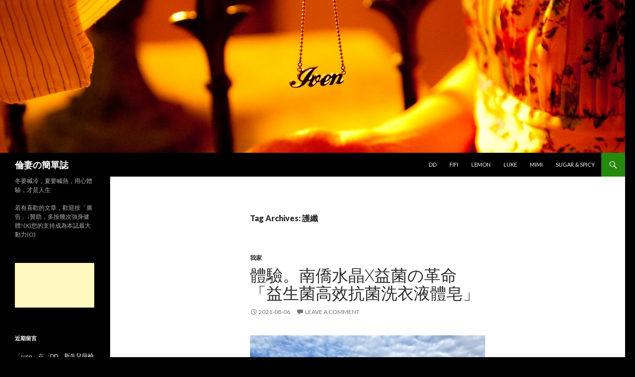

--- FILE ---
content_type: text/html; charset=UTF-8
request_url: http://iven.leir.cc/tag/%E8%AD%B7%E7%BA%96/
body_size: 11132
content:
<!DOCTYPE html>
<!--[if IE 7]>
<html class="ie ie7" lang="zh-TW">
<![endif]-->
<!--[if IE 8]>
<html class="ie ie8" lang="zh-TW">
<![endif]-->
<!--[if !(IE 7) & !(IE 8)]><!-->
<html lang="zh-TW">
<!--<![endif]-->
<head>
	<meta charset="UTF-8">
	<meta name="viewport" content="width=device-width">
	<title>護纖 | 倫妻の簡單誌</title>
	<link rel="profile" href="http://gmpg.org/xfn/11">
	<link rel="pingback" href="http://iven.leir.cc/xmlrpc.php">
	<!--[if lt IE 9]>
	<script src="http://iven.leir.cc/wp-content/themes/twentyfourteen/js/html5.js"></script>
	<![endif]-->
	<meta name='robots' content='max-image-preview:large' />
<link rel='dns-prefetch' href='//fonts.googleapis.com' />
<link rel='dns-prefetch' href='//s.w.org' />
<link rel="alternate" type="application/rss+xml" title="訂閱《倫妻の簡單誌》&raquo; 資訊提供" href="http://iven.leir.cc/feed/" />
<link rel="alternate" type="application/rss+xml" title="訂閱《倫妻の簡單誌》&raquo; 留言的資訊提供" href="http://iven.leir.cc/comments/feed/" />
<link rel="alternate" type="application/rss+xml" title="訂閱《倫妻の簡單誌》&raquo; 標籤〈護纖〉的資訊提供" href="http://iven.leir.cc/tag/%e8%ad%b7%e7%ba%96/feed/" />
		<script type="text/javascript">
			window._wpemojiSettings = {"baseUrl":"https:\/\/s.w.org\/images\/core\/emoji\/13.1.0\/72x72\/","ext":".png","svgUrl":"https:\/\/s.w.org\/images\/core\/emoji\/13.1.0\/svg\/","svgExt":".svg","source":{"concatemoji":"http:\/\/iven.leir.cc\/wp-includes\/js\/wp-emoji-release.min.js?ver=5.8.1"}};
			!function(e,a,t){var n,r,o,i=a.createElement("canvas"),p=i.getContext&&i.getContext("2d");function s(e,t){var a=String.fromCharCode;p.clearRect(0,0,i.width,i.height),p.fillText(a.apply(this,e),0,0);e=i.toDataURL();return p.clearRect(0,0,i.width,i.height),p.fillText(a.apply(this,t),0,0),e===i.toDataURL()}function c(e){var t=a.createElement("script");t.src=e,t.defer=t.type="text/javascript",a.getElementsByTagName("head")[0].appendChild(t)}for(o=Array("flag","emoji"),t.supports={everything:!0,everythingExceptFlag:!0},r=0;r<o.length;r++)t.supports[o[r]]=function(e){if(!p||!p.fillText)return!1;switch(p.textBaseline="top",p.font="600 32px Arial",e){case"flag":return s([127987,65039,8205,9895,65039],[127987,65039,8203,9895,65039])?!1:!s([55356,56826,55356,56819],[55356,56826,8203,55356,56819])&&!s([55356,57332,56128,56423,56128,56418,56128,56421,56128,56430,56128,56423,56128,56447],[55356,57332,8203,56128,56423,8203,56128,56418,8203,56128,56421,8203,56128,56430,8203,56128,56423,8203,56128,56447]);case"emoji":return!s([10084,65039,8205,55357,56613],[10084,65039,8203,55357,56613])}return!1}(o[r]),t.supports.everything=t.supports.everything&&t.supports[o[r]],"flag"!==o[r]&&(t.supports.everythingExceptFlag=t.supports.everythingExceptFlag&&t.supports[o[r]]);t.supports.everythingExceptFlag=t.supports.everythingExceptFlag&&!t.supports.flag,t.DOMReady=!1,t.readyCallback=function(){t.DOMReady=!0},t.supports.everything||(n=function(){t.readyCallback()},a.addEventListener?(a.addEventListener("DOMContentLoaded",n,!1),e.addEventListener("load",n,!1)):(e.attachEvent("onload",n),a.attachEvent("onreadystatechange",function(){"complete"===a.readyState&&t.readyCallback()})),(n=t.source||{}).concatemoji?c(n.concatemoji):n.wpemoji&&n.twemoji&&(c(n.twemoji),c(n.wpemoji)))}(window,document,window._wpemojiSettings);
		</script>
		<style type="text/css">
img.wp-smiley,
img.emoji {
	display: inline !important;
	border: none !important;
	box-shadow: none !important;
	height: 1em !important;
	width: 1em !important;
	margin: 0 .07em !important;
	vertical-align: -0.1em !important;
	background: none !important;
	padding: 0 !important;
}
</style>
	<link rel='stylesheet' id='wp-block-library-css'  href='http://iven.leir.cc/wp-includes/css/dist/block-library/style.min.css?ver=5.8.1' type='text/css' media='all' />
<link rel='stylesheet' id='twentyfourteen-lato-css'  href='//fonts.googleapis.com/css?family=Lato%3A300%2C400%2C700%2C900%2C300italic%2C400italic%2C700italic&#038;subset=latin%2Clatin-ext' type='text/css' media='all' />
<link rel='stylesheet' id='genericons-css'  href='http://iven.leir.cc/wp-content/themes/twentyfourteen/genericons/genericons.css?ver=3.0.3' type='text/css' media='all' />
<link rel='stylesheet' id='twentyfourteen-style-css'  href='http://iven.leir.cc/wp-content/themes/twentyfourteen/style.css?ver=5.8.1' type='text/css' media='all' />
<!--[if lt IE 9]>
<link rel='stylesheet' id='twentyfourteen-ie-css'  href='http://iven.leir.cc/wp-content/themes/twentyfourteen/css/ie.css?ver=20131205' type='text/css' media='all' />
<![endif]-->
<!-- This site uses the Google Analytics by Yoast plugin v5.4.6 - Universal disabled - https://yoast.com/wordpress/plugins/google-analytics/ -->
<script type="text/javascript">

	var _gaq = _gaq || [];
	_gaq.push(['_setAccount', 'UA-58423966-1']);
	_gaq.push(['_gat._forceSSL']);
	_gaq.push(['_trackPageview']);

	(function () {
		var ga = document.createElement('script');
		ga.type = 'text/javascript';
		ga.async = true;
		ga.src = ('https:' == document.location.protocol ? 'https://ssl' : 'http://www') + '.google-analytics.com/ga.js';
		var s = document.getElementsByTagName('script')[0];
		s.parentNode.insertBefore(ga, s);
	})();

</script>
<!-- / Google Analytics by Yoast -->
<script type='text/javascript' src='http://iven.leir.cc/wp-includes/js/jquery/jquery.min.js?ver=3.6.0' id='jquery-core-js'></script>
<script type='text/javascript' src='http://iven.leir.cc/wp-includes/js/jquery/jquery-migrate.min.js?ver=3.3.2' id='jquery-migrate-js'></script>
<link rel="https://api.w.org/" href="http://iven.leir.cc/wp-json/" /><link rel="alternate" type="application/json" href="http://iven.leir.cc/wp-json/wp/v2/tags/2537" /><link rel="EditURI" type="application/rsd+xml" title="RSD" href="http://iven.leir.cc/xmlrpc.php?rsd" />
<link rel="wlwmanifest" type="application/wlwmanifest+xml" href="http://iven.leir.cc/wp-includes/wlwmanifest.xml" /> 
<meta name="generator" content="WordPress 5.8.1" />
<style type="text/css">.recentcomments a{display:inline !important;padding:0 !important;margin:0 !important;}</style>	<style type="text/css" id="twentyfourteen-header-css">
			.site-title a {
			color: #ffffff;
		}
		</style>
	<style type="text/css" id="custom-background-css">
body.custom-background { background-color: #000000; }
</style>
	
	<script async src="//pagead2.googlesyndication.com/pagead/js/adsbygoogle.js"></script>
	<script>
	  (adsbygoogle = window.adsbygoogle || []).push({
	    google_ad_client: "ca-pub-1932854123083014",
	    enable_page_level_ads: true
	  });
	</script>
</head>

<body class="archive tag tag-2537 custom-background header-image list-view full-width">
<div id="page" class="hfeed site">
		<div id="site-header">
		<a href="http://iven.leir.cc/" rel="home">
			<img src="http://iven.leir.cc/wp-content/uploads/2014/12/cropped-DSC_93161.jpg" width="1260" height="308" alt="倫妻の簡單誌">
		</a>
	</div>
	
	<header id="masthead" class="site-header" role="banner">
		<div class="header-main">
			<h1 class="site-title"><a href="http://iven.leir.cc/" rel="home">倫妻の簡單誌</a></h1>

			<div class="search-toggle">
				<a href="#search-container" class="screen-reader-text">Search</a>
			</div>

			<nav id="primary-navigation" class="site-navigation primary-navigation" role="navigation">
				<button class="menu-toggle">Primary Menu</button>
				<a class="screen-reader-text skip-link" href="#content">Skip to content</a>
				<div class="nav-menu"><ul>
<li class="page_item page-item-5448"><a href="http://iven.leir.cc/dd/">DD</a></li>
<li class="page_item page-item-138"><a href="http://iven.leir.cc/fifi/">FiFi</a></li>
<li class="page_item page-item-5442"><a href="http://iven.leir.cc/lemon/">Lemon</a></li>
<li class="page_item page-item-5428"><a href="http://iven.leir.cc/luke/">Luke</a></li>
<li class="page_item page-item-1117"><a href="http://iven.leir.cc/mimi/">MIMI</a></li>
<li class="page_item page-item-1096"><a href="http://iven.leir.cc/sugar-spicy/">Sugar &#038; Spicy</a></li>
</ul></div>
			</nav>
		</div>

		<div id="search-container" class="search-box-wrapper hide">
			<div class="search-box">
				<form role="search" method="get" class="search-form" action="http://iven.leir.cc/">
				<label>
					<span class="screen-reader-text">搜尋關鍵字:</span>
					<input type="search" class="search-field" placeholder="搜尋..." value="" name="s" />
				</label>
				<input type="submit" class="search-submit" value="搜尋" />
			</form>			</div>
		</div>
	</header><!-- #masthead -->

	<div id="main" class="site-main">

	<section id="primary" class="content-area">
		<div id="content" class="site-content" role="main">

			
			<header class="archive-header">
				<h1 class="archive-title">Tag Archives: 護纖</h1>

							</header><!-- .archive-header -->

			
<article id="post-6021" class="post-6021 post type-post status-publish format-standard hentry category-40 tag-2548 tag-ama tag-usda tag-2541 tag-2532 tag-2538 tag-2530 tag-2520 tag-2553 tag-2551 tag-2528 tag-2531 tag-2545 tag-411 tag-2475 tag-2527 tag-2554 tag-2521 tag-2529 tag-2539 tag-2518 tag-2519 tag-2523 tag-2524 tag-2516 tag-2547 tag-2556 tag-2550 tag-891 tag-2525 tag-2555 tag-2517 tag-2563 tag-2564 tag-2540 tag-2549 tag-1674 tag-2522 tag-2544 tag-2546 tag-1838 tag-2565 tag-2562 tag-2535 tag-2537 tag-2552 tag-2574 tag-1657 tag-2542 tag-2533 tag-568 tag-2526">
	
	<header class="entry-header">
				<div class="entry-meta">
			<span class="cat-links"><a href="http://iven.leir.cc/category/%e6%88%91%e5%ae%b6/" rel="category tag">我家</a></span>
		</div>
		<h1 class="entry-title"><a href="http://iven.leir.cc/2021/08/06/%e9%ab%94%e9%a9%97%e3%80%82%e5%8d%97%e5%83%91%e6%b0%b4%e6%99%b6x%e7%9b%8a%e8%8f%8c%e3%81%ae%e9%9d%a9%e5%91%bd%e3%80%8c%e7%9b%8a%e7%94%9f%e8%8f%8c%e9%ab%98%e6%95%88%e6%8a%97%e8%8f%8c%e6%b4%97%e8%a1%a3/" rel="bookmark">體驗。南僑水晶X益菌の革命「益生菌高效抗菌洗衣液體皂」</a></h1>
		<div class="entry-meta">
			<span class="entry-date"><a href="http://iven.leir.cc/2021/08/06/%e9%ab%94%e9%a9%97%e3%80%82%e5%8d%97%e5%83%91%e6%b0%b4%e6%99%b6x%e7%9b%8a%e8%8f%8c%e3%81%ae%e9%9d%a9%e5%91%bd%e3%80%8c%e7%9b%8a%e7%94%9f%e8%8f%8c%e9%ab%98%e6%95%88%e6%8a%97%e8%8f%8c%e6%b4%97%e8%a1%a3/" rel="bookmark"><time class="entry-date" datetime="2021-08-06T02:25:02+08:00">2021-08-06</time></a></span> <span class="byline"><span class="author vcard"><a class="url fn n" href="http://iven.leir.cc/author/iven/" rel="author">iven</a></span></span>			<span class="comments-link"><a href="http://iven.leir.cc/2021/08/06/%e9%ab%94%e9%a9%97%e3%80%82%e5%8d%97%e5%83%91%e6%b0%b4%e6%99%b6x%e7%9b%8a%e8%8f%8c%e3%81%ae%e9%9d%a9%e5%91%bd%e3%80%8c%e7%9b%8a%e7%94%9f%e8%8f%8c%e9%ab%98%e6%95%88%e6%8a%97%e8%8f%8c%e6%b4%97%e8%a1%a3/#respond">Leave a comment</a></span>
					</div><!-- .entry-meta -->
	</header><!-- .entry-header -->

		<div class="entry-content">
		<p><a href="http://iven.leir.cc/wp-content/uploads/2021/08/2021-08-05-06.58.32.jpg" rel="attachment wp-att-6043"><img loading="lazy" class="aligncenter wp-image-6043 size-large" src="http://iven.leir.cc/wp-content/uploads/2021/08/2021-08-05-06.58.32-1024x657.jpg" alt="2021-08-05 06.58.32" width="474" height="304" srcset="http://iven.leir.cc/wp-content/uploads/2021/08/2021-08-05-06.58.32-1024x657.jpg 1024w, http://iven.leir.cc/wp-content/uploads/2021/08/2021-08-05-06.58.32-300x192.jpg 300w, http://iven.leir.cc/wp-content/uploads/2021/08/2021-08-05-06.58.32-768x492.jpg 768w" sizes="(max-width: 474px) 100vw, 474px" /></a><br />
早晨起床，你的起床儀式是什麼？<br />
換上乾淨舒爽的外衣是我們家的第一步</p>
<p> <a href="http://iven.leir.cc/2021/08/06/%e9%ab%94%e9%a9%97%e3%80%82%e5%8d%97%e5%83%91%e6%b0%b4%e6%99%b6x%e7%9b%8a%e8%8f%8c%e3%81%ae%e9%9d%a9%e5%91%bd%e3%80%8c%e7%9b%8a%e7%94%9f%e8%8f%8c%e9%ab%98%e6%95%88%e6%8a%97%e8%8f%8c%e6%b4%97%e8%a1%a3/#more-6021" class="more-link">Continue reading <span class="screen-reader-text">體驗。南僑水晶X益菌の革命「益生菌高效抗菌洗衣液體皂」</span> <span class="meta-nav">&rarr;</span></a></p>
	</div><!-- .entry-content -->
	
	<footer class="entry-meta"><span class="tag-links"><a href="http://iven.leir.cc/tag/168%e5%b0%8f%e6%99%82/" rel="tag">168小時</a><a href="http://iven.leir.cc/tag/ama%e4%bd%8e%e6%95%8f%e8%aa%8d%e8%ad%89/" rel="tag">AMA低敏認證</a><a href="http://iven.leir.cc/tag/usda%e7%b6%a0%e8%89%b2%e7%94%a2%e5%93%81/" rel="tag">USDA綠色產品</a><a href="http://iven.leir.cc/tag/%e4%b8%8d%e5%90%ab/" rel="tag">不含</a><a href="http://iven.leir.cc/tag/%e4%b8%8d%e6%ae%98%e7%95%99/" rel="tag">不殘留</a><a href="http://iven.leir.cc/tag/%e4%bd%8e%e6%95%8f/" rel="tag">低敏</a><a href="http://iven.leir.cc/tag/%e4%bd%8e%e6%b3%a1%e6%b2%ab/" rel="tag">低泡沫</a><a href="http://iven.leir.cc/tag/%e5%8d%97%e5%83%91/" rel="tag">南僑</a><a href="http://iven.leir.cc/tag/%e5%a4%a7%e6%b1%9f/" rel="tag">大江</a><a href="http://iven.leir.cc/tag/%e5%a4%a7%e8%85%b8%e6%a1%bf%e8%8f%8c/" rel="tag">大腸桿菌</a><a href="http://iven.leir.cc/tag/%e5%a4%a9%e7%84%b6/" rel="tag">天然</a><a href="http://iven.leir.cc/tag/%e5%a5%bd%e6%b2%96%e6%b4%97/" rel="tag">好沖洗</a><a href="http://iven.leir.cc/tag/%e5%b7%ae%e5%88%a5/" rel="tag">差別</a><a href="http://iven.leir.cc/tag/%e5%b7%ae%e7%95%b0/" rel="tag">差異</a><a href="http://iven.leir.cc/tag/%e6%88%90%e5%88%86/" rel="tag">成分</a><a href="http://iven.leir.cc/tag/%e6%8a%97%e8%8f%8c/" rel="tag">抗菌</a><a href="http://iven.leir.cc/tag/%e6%9d%b1%e6%a3%ae/" rel="tag">東森</a><a href="http://iven.leir.cc/tag/%e6%b0%b4%e6%99%b6%e8%82%a5%e7%9a%82/" rel="tag">水晶肥皂</a><a href="http://iven.leir.cc/tag/%e6%b2%b9%e8%84%82/" rel="tag">油脂</a><a href="http://iven.leir.cc/tag/%e6%b4%97%e6%b7%a8/" rel="tag">洗淨</a><a href="http://iven.leir.cc/tag/%e6%b4%97%e8%a1%a3%e6%a9%9f/" rel="tag">洗衣機</a><a href="http://iven.leir.cc/tag/%e6%b4%97%e8%a1%a3%e7%b2%be/" rel="tag">洗衣精</a><a href="http://iven.leir.cc/tag/%e6%b6%b2%e9%ab%94/" rel="tag">液體</a><a href="http://iven.leir.cc/tag/%e6%b6%b2%e9%ab%94%e7%9a%82/" rel="tag">液體皂</a><a href="http://iven.leir.cc/tag/%e6%bb%be%e7%ad%92%e5%bc%8f/" rel="tag">滾筒式</a><a href="http://iven.leir.cc/tag/%e7%92%b0%e5%a2%83%e8%8d%b7%e7%88%be%e8%92%99/" rel="tag">環境荷爾蒙</a><a href="http://iven.leir.cc/tag/%e7%94%9f%e9%86%ab/" rel="tag">生醫</a><a href="http://iven.leir.cc/tag/%e7%99%bd%e8%89%b2%e5%bf%b5%e7%8f%a0%e8%8f%8c/" rel="tag">白色念珠菌</a><a href="http://iven.leir.cc/tag/%e7%9b%8a%e7%94%9f%e8%8f%8c/" rel="tag">益生菌</a><a href="http://iven.leir.cc/tag/%e7%9b%8a%e7%94%9f%e8%8f%8c%e9%ab%98%e6%95%88%e6%8a%97%e8%8f%8c%e6%b4%97%e8%a1%a3%e6%b6%b2%e9%ab%94%e7%9a%82/" rel="tag">益生菌高效抗菌洗衣液體皂</a><a href="http://iven.leir.cc/tag/%e7%9b%8a%e8%8f%8c%e3%81%ae%e9%9d%a9%e5%91%bd/" rel="tag">益菌の革命</a><a href="http://iven.leir.cc/tag/%e7%9b%b4%e7%ab%8b%e5%bc%8f/" rel="tag">直立式</a><a href="http://iven.leir.cc/tag/%e7%9c%81%e6%b0%b4/" rel="tag">省水</a><a href="http://iven.leir.cc/tag/%e7%9c%81%e9%8c%a2/" rel="tag">省錢</a><a href="http://iven.leir.cc/tag/%e7%b4%85%e7%9f%b3%e6%a6%b4%e9%a6%99%e6%b0%9b/" rel="tag">紅石榴香氛</a><a href="http://iven.leir.cc/tag/%e7%b6%a0%e8%86%bf%e6%a1%bf%e8%8f%8c/" rel="tag">綠膿桿菌</a><a href="http://iven.leir.cc/tag/%e7%be%8e%e5%9c%8b/" rel="tag">美國</a><a href="http://iven.leir.cc/tag/%e8%82%a5%e7%9a%82/" rel="tag">肥皂</a><a href="http://iven.leir.cc/tag/%e8%9e%a2%e5%85%89%e5%8a%91/" rel="tag">螢光劑</a><a href="http://iven.leir.cc/tag/%e8%9e%a2%e5%85%89%e5%a2%9e%e7%99%bd%e5%8a%91/" rel="tag">螢光增白劑</a><a href="http://iven.leir.cc/tag/%e8%a0%b6%e8%b1%86%e7%97%87/" rel="tag">蠶豆症</a><a href="http://iven.leir.cc/tag/%e8%a1%a3%e6%9c%8d%e5%90%83%e7%9a%84%e7%9b%8a%e7%94%9f%e8%8f%8c/" rel="tag">衣服吃的益生菌</a><a href="http://iven.leir.cc/tag/%e8%a3%9c%e5%85%85%e5%8c%85/" rel="tag">補充包</a><a href="http://iven.leir.cc/tag/%e8%aa%8d%e8%ad%89/" rel="tag">認證</a><a href="http://iven.leir.cc/tag/%e8%ad%b7%e7%ba%96/" rel="tag">護纖</a><a href="http://iven.leir.cc/tag/%e9%87%91%e9%bb%83%e8%89%b2%e8%91%a1%e8%90%84%e7%90%83%e8%8f%8c/" rel="tag">金黃色葡萄球菌</a><a href="http://iven.leir.cc/tag/%e9%8a%85%e6%9d%bf%e5%83%b9/" rel="tag">銅板價</a><a href="http://iven.leir.cc/tag/%e9%98%b2%e7%96%ab/" rel="tag">防疫</a><a href="http://iven.leir.cc/tag/%e9%98%b2%e8%85%90%e5%8a%91/" rel="tag">防腐劑</a><a href="http://iven.leir.cc/tag/%e9%9d%92%e6%aa%b8%e7%b6%a0%e8%8c%b6%e9%a6%99%e6%b0%9b/" rel="tag">青檸綠茶香氛</a><a href="http://iven.leir.cc/tag/%e9%ab%94%e9%a9%97/" rel="tag">體驗</a><a href="http://iven.leir.cc/tag/%e9%ab%98%e6%95%88/" rel="tag">高效</a></span></footer></article><!-- #post-## -->
		</div><!-- #content -->
	</section><!-- #primary -->

<div id="secondary">
		<h2 class="site-description">冬要喊冷，夏要喊熱，用心體驗，才是人生</h2>
	
	
		<div id="primary-sidebar" class="primary-sidebar widget-area" role="complementary">
		<aside id="text-8" class="widget widget_text">			<div class="textwidget"><p>若有喜歡的文章，歡迎按「廣告」↓贊助，多按幾次強身健體!(X)您的支持成為本誌最大動力(O)</p>
</div>
		</aside><aside id="text-5" class="widget widget_text">			<div class="textwidget"><script async src="//pagead2.googlesyndication.com/pagead/js/adsbygoogle.js"></script>
<!-- 主側邊欄1 -->
<ins class="adsbygoogle"
     style="display:inline-block;width:160px;height:90px"
     data-ad-client="ca-pub-1932854123083014"
     data-ad-slot="2073792681"></ins>
<script>
(adsbygoogle = window.adsbygoogle || []).push({});
</script></div>
		</aside><aside id="recent-comments-4" class="widget widget_recent_comments"><h1 class="widget-title">近期留言</h1><ul id="recentcomments"><li class="recentcomments">「<span class="comment-author-link">iven</span>」在〈<a href="http://iven.leir.cc/2020/09/05/dd%e3%80%82%e6%96%b0%e7%94%9f%e5%85%92%e7%af%a9%e6%aa%a2g6pd%e7%95%b0%e5%b8%b8%e8%a4%87%e8%a8%ba/#comment-2336">DD。新生兒篩檢G6PD異常複檢</a>〉發佈留言</li><li class="recentcomments">「<span class="comment-author-link">匿名訪客</span>」在〈<a href="http://iven.leir.cc/2020/09/05/dd%e3%80%82%e6%96%b0%e7%94%9f%e5%85%92%e7%af%a9%e6%aa%a2g6pd%e7%95%b0%e5%b8%b8%e8%a4%87%e8%a8%ba/#comment-2287">DD。新生兒篩檢G6PD異常複檢</a>〉發佈留言</li><li class="recentcomments">「<span class="comment-author-link">iven</span>」在〈<a href="http://iven.leir.cc/2021/01/21/%e5%bb%a3%e5%91%8a%e4%b8%8d%e5%af%a6%e7%9a%84%e9%80%80%e6%ac%be%e7%b6%93%e9%a9%97%e8%ab%87/#comment-2286">廣告不實的退款經驗談</a>〉發佈留言</li><li class="recentcomments">「<span class="comment-author-link">浣熊</span>」在〈<a href="http://iven.leir.cc/2021/01/21/%e5%bb%a3%e5%91%8a%e4%b8%8d%e5%af%a6%e7%9a%84%e9%80%80%e6%ac%be%e7%b6%93%e9%a9%97%e8%ab%87/#comment-2283">廣告不實的退款經驗談</a>〉發佈留言</li><li class="recentcomments">「<span class="comment-author-link">iven</span>」在〈<a href="http://iven.leir.cc/2019/09/08/lemon%e3%80%82%e5%b9%bc%e5%85%92%e5%9c%92%e5%b9%bc%e5%b9%bc%e7%8f%ad%e5%88%9d%e9%ab%94%e9%a9%97/#comment-2206">LEMON。幼兒園幼幼班初體驗</a>〉發佈留言</li></ul></aside><aside id="text-7" class="widget widget_text">			<div class="textwidget"><script async src="//pagead2.googlesyndication.com/pagead/js/adsbygoogle.js"></script>
<!-- 主側邊欄2 -->
<ins class="adsbygoogle"
     style="display:inline-block;width:160px;height:90px"
     data-ad-client="ca-pub-1932854123083014"
     data-ad-slot="9317857887"></ins>
<script>
(adsbygoogle = window.adsbygoogle || []).push({});
</script></div>
		</aside>
		<aside id="recent-posts-5" class="widget widget_recent_entries">
		<h1 class="widget-title">近期文章</h1>
		<ul>
											<li>
					<a href="http://iven.leir.cc/2025/09/21/lemon%e3%80%822025%e6%9a%91%e5%81%87%e8%87%aa%e4%b8%bb%e5%ad%b8%e7%bf%92%e7%b4%80%e9%8c%84/">Lemon。2025暑假自主學習紀錄</a>
									</li>
											<li>
					<a href="http://iven.leir.cc/2024/09/17/lemon%e3%80%822024%e6%9a%91%e5%81%87%e8%87%aa%e4%b8%bb%e5%ad%b8%e7%bf%92/">Lemon。2024暑假自主學習</a>
									</li>
											<li>
					<a href="http://iven.leir.cc/2024/06/02/lemon%e3%80%82%e5%b9%bc%e5%85%92%e5%9c%92%e7%95%a2%e6%a5%ad%e5%85%b8%e7%a6%ae/">Lemon。幼兒園畢業典禮</a>
									</li>
											<li>
					<a href="http://iven.leir.cc/2024/03/01/ldd%e3%80%82%e5%85%83%e5%ae%b5%e9%a0%86%e5%8f%a3%e6%ba%9c/">LDD。元宵順口溜</a>
									</li>
											<li>
					<a href="http://iven.leir.cc/2023/12/10/%e5%9f%ba%e9%9a%86%e5%85%ab%e6%96%97%e5%ad%90%e4%b8%80%e6%97%a5%e9%81%8a/">基隆八斗子一日遊</a>
									</li>
					</ul>

		</aside><aside id="categories-3" class="widget widget_categories"><h1 class="widget-title">分類</h1>
			<ul>
					<li class="cat-item cat-item-45"><a href="http://iven.leir.cc/category/%e4%bc%91%e9%96%92/">休閒</a>
</li>
	<li class="cat-item cat-item-40"><a href="http://iven.leir.cc/category/%e6%88%91%e5%ae%b6/">我家</a>
</li>
	<li class="cat-item cat-item-3100"><a href="http://iven.leir.cc/category/%e6%96%99%e7%90%86/">料理</a>
</li>
	<li class="cat-item cat-item-251"><a href="http://iven.leir.cc/category/%e6%96%b0%e8%81%9e/">新聞</a>
</li>
	<li class="cat-item cat-item-4"><a href="http://iven.leir.cc/category/%e6%97%85%e9%81%8a/">旅遊</a>
</li>
	<li class="cat-item cat-item-3455"><a href="http://iven.leir.cc/category/%e6%9b%b8%e7%b1%8d/">書籍</a>
</li>
	<li class="cat-item cat-item-1"><a href="http://iven.leir.cc/category/uncategorized/">未分類</a>
</li>
	<li class="cat-item cat-item-739"><a href="http://iven.leir.cc/category/%e7%8d%a8%e7%99%bd/">獨白</a>
</li>
	<li class="cat-item cat-item-2"><a href="http://iven.leir.cc/category/%e7%90%86%e8%b2%a1/">理財</a>
</li>
	<li class="cat-item cat-item-51"><a href="http://iven.leir.cc/category/%e8%b2%93%e5%92%aa/">貓咪</a>
</li>
	<li class="cat-item cat-item-129"><a href="http://iven.leir.cc/category/%e8%b3%87%e8%a8%8a/">資訊</a>
</li>
	<li class="cat-item cat-item-8"><a href="http://iven.leir.cc/category/%e9%8a%80%e9%ab%ae/">銀髮</a>
</li>
	<li class="cat-item cat-item-187"><a href="http://iven.leir.cc/category/%e9%9f%b3%e6%a8%82/">音樂</a>
</li>
			</ul>

			</aside><aside id="tag_cloud-3" class="widget widget_tag_cloud"><h1 class="widget-title">標籤</h1><div class="tagcloud"><a href="http://iven.leir.cc/tag/dd/" class="tag-cloud-link tag-link-1700 tag-link-position-1" style="font-size: 11.379310344828pt;" aria-label="DD (22 個項目)">DD</a>
<a href="http://iven.leir.cc/tag/fi/" class="tag-cloud-link tag-link-338 tag-link-position-2" style="font-size: 8.8045977011494pt;" aria-label="FI (15 個項目)">FI</a>
<a href="http://iven.leir.cc/tag/ldd/" class="tag-cloud-link tag-link-2343 tag-link-position-3" style="font-size: 14.275862068966pt;" aria-label="LDD (34 個項目)">LDD</a>
<a href="http://iven.leir.cc/tag/lemon/" class="tag-cloud-link tag-link-512 tag-link-position-4" style="font-size: 22pt;" aria-label="Lemon (104 個項目)">Lemon</a>
<a href="http://iven.leir.cc/tag/%e4%bd%8f%e5%ae%bf/" class="tag-cloud-link tag-link-944 tag-link-position-5" style="font-size: 8.8045977011494pt;" aria-label="住宿 (15 個項目)">住宿</a>
<a href="http://iven.leir.cc/tag/%e5%81%9c%e8%bb%8a/" class="tag-cloud-link tag-link-43 tag-link-position-6" style="font-size: 17.172413793103pt;" aria-label="停車 (51 個項目)">停車</a>
<a href="http://iven.leir.cc/tag/%e5%83%b9%e6%a0%bc/" class="tag-cloud-link tag-link-237 tag-link-position-7" style="font-size: 14.758620689655pt;" aria-label="價格 (36 個項目)">價格</a>
<a href="http://iven.leir.cc/tag/%e5%85%8d%e8%b2%bb/" class="tag-cloud-link tag-link-297 tag-link-position-8" style="font-size: 17.977011494253pt;" aria-label="免費 (58 個項目)">免費</a>
<a href="http://iven.leir.cc/tag/%e5%85%a7%e6%b9%96/" class="tag-cloud-link tag-link-264 tag-link-position-9" style="font-size: 11.057471264368pt;" aria-label="內湖 (21 個項目)">內湖</a>
<a href="http://iven.leir.cc/tag/%e5%85%ac%e5%9c%92/" class="tag-cloud-link tag-link-791 tag-link-position-10" style="font-size: 12.022988505747pt;" aria-label="公園 (24 個項目)">公園</a>
<a href="http://iven.leir.cc/tag/%e5%8d%88%e9%a4%90/" class="tag-cloud-link tag-link-1103 tag-link-position-11" style="font-size: 12.183908045977pt;" aria-label="午餐 (25 個項目)">午餐</a>
<a href="http://iven.leir.cc/tag/%e5%8f%b0%e5%8c%97/" class="tag-cloud-link tag-link-25 tag-link-position-12" style="font-size: 14.114942528736pt;" aria-label="台北 (33 個項目)">台北</a>
<a href="http://iven.leir.cc/tag/%e5%93%ba%e4%b9%b3%e5%ae%a4/" class="tag-cloud-link tag-link-765 tag-link-position-13" style="font-size: 20.068965517241pt;" aria-label="哺乳室 (79 個項目)">哺乳室</a>
<a href="http://iven.leir.cc/tag/%e5%9c%96%e6%9b%b8%e9%a4%a8/" class="tag-cloud-link tag-link-786 tag-link-position-14" style="font-size: 10.735632183908pt;" aria-label="圖書館 (20 個項目)">圖書館</a>
<a href="http://iven.leir.cc/tag/%e5%9c%b0%e5%9d%80/" class="tag-cloud-link tag-link-230 tag-link-position-15" style="font-size: 15.241379310345pt;" aria-label="地址 (39 個項目)">地址</a>
<a href="http://iven.leir.cc/tag/%e5%ae%9c%e8%98%ad/" class="tag-cloud-link tag-link-943 tag-link-position-16" style="font-size: 12.988505747126pt;" aria-label="宜蘭 (28 個項目)">宜蘭</a>
<a href="http://iven.leir.cc/tag/%e5%b0%bf%e5%b8%83%e5%8f%b0/" class="tag-cloud-link tag-link-767 tag-link-position-17" style="font-size: 17.172413793103pt;" aria-label="尿布台 (51 個項目)">尿布台</a>
<a href="http://iven.leir.cc/tag/%e5%bb%81%e6%89%80/" class="tag-cloud-link tag-link-812 tag-link-position-18" style="font-size: 15.402298850575pt;" aria-label="廁所 (40 個項目)">廁所</a>
<a href="http://iven.leir.cc/tag/%e5%bd%b1%e7%89%87/" class="tag-cloud-link tag-link-692 tag-link-position-19" style="font-size: 8.8045977011494pt;" aria-label="影片 (15 個項目)">影片</a>
<a href="http://iven.leir.cc/tag/%e6%8d%b7%e9%81%8b/" class="tag-cloud-link tag-link-19 tag-link-position-20" style="font-size: 12.827586206897pt;" aria-label="捷運 (27 個項目)">捷運</a>
<a href="http://iven.leir.cc/tag/%e6%8e%a8%e8%bb%8a/" class="tag-cloud-link tag-link-763 tag-link-position-21" style="font-size: 20.229885057471pt;" aria-label="推車 (81 個項目)">推車</a>
<a href="http://iven.leir.cc/tag/%e6%96%b0%e5%8c%97/" class="tag-cloud-link tag-link-383 tag-link-position-22" style="font-size: 10.735632183908pt;" aria-label="新北 (20 個項目)">新北</a>
<a href="http://iven.leir.cc/tag/%e6%97%85%e9%81%8a/" class="tag-cloud-link tag-link-174 tag-link-position-23" style="font-size: 11.057471264368pt;" aria-label="旅遊 (21 個項目)">旅遊</a>
<a href="http://iven.leir.cc/tag/%e6%97%a9%e9%a4%90/" class="tag-cloud-link tag-link-1128 tag-link-position-24" style="font-size: 9.2873563218391pt;" aria-label="早餐 (16 個項目)">早餐</a>
<a href="http://iven.leir.cc/tag/%e6%99%9a%e9%a4%90/" class="tag-cloud-link tag-link-511 tag-link-position-25" style="font-size: 9.2873563218391pt;" aria-label="晚餐 (16 個項目)">晚餐</a>
<a href="http://iven.leir.cc/tag/%e6%a1%83%e5%9c%92/" class="tag-cloud-link tag-link-993 tag-link-position-26" style="font-size: 8.4827586206897pt;" aria-label="桃園 (14 個項目)">桃園</a>
<a href="http://iven.leir.cc/tag/%e6%b2%99%e7%99%bc/" class="tag-cloud-link tag-link-577 tag-link-position-27" style="font-size: 10.735632183908pt;" aria-label="沙發 (20 個項目)">沙發</a>
<a href="http://iven.leir.cc/tag/%e6%b4%97%e6%89%8b%e5%8f%b0/" class="tag-cloud-link tag-link-934 tag-link-position-28" style="font-size: 15.241379310345pt;" aria-label="洗手台 (39 個項目)">洗手台</a>
<a href="http://iven.leir.cc/tag/%e6%ba%9c%e6%bb%91%e6%a2%af/" class="tag-cloud-link tag-link-795 tag-link-position-29" style="font-size: 10.091954022989pt;" aria-label="溜滑梯 (18 個項目)">溜滑梯</a>
<a href="http://iven.leir.cc/tag/%e7%84%a1%e9%9a%9c%e7%a4%99/" class="tag-cloud-link tag-link-7 tag-link-position-30" style="font-size: 11.057471264368pt;" aria-label="無障礙 (21 個項目)">無障礙</a>
<a href="http://iven.leir.cc/tag/%e7%87%9f%e6%a5%ad%e6%99%82%e9%96%93/" class="tag-cloud-link tag-link-232 tag-link-position-31" style="font-size: 13.793103448276pt;" aria-label="營業時間 (31 個項目)">營業時間</a>
<a href="http://iven.leir.cc/tag/%e7%94%a8%e9%a4%90/" class="tag-cloud-link tag-link-947 tag-link-position-32" style="font-size: 10.091954022989pt;" aria-label="用餐 (18 個項目)">用餐</a>
<a href="http://iven.leir.cc/tag/%e7%b9%aa%e6%9c%ac/" class="tag-cloud-link tag-link-1021 tag-link-position-33" style="font-size: 11.379310344828pt;" aria-label="繪本 (22 個項目)">繪本</a>
<a href="http://iven.leir.cc/tag/%e7%be%8e%e9%a3%9f/" class="tag-cloud-link tag-link-63 tag-link-position-34" style="font-size: 12.827586206897pt;" aria-label="美食 (27 個項目)">美食</a>
<a href="http://iven.leir.cc/tag/%e8%8a%b1%e8%93%ae/" class="tag-cloud-link tag-link-824 tag-link-position-35" style="font-size: 8.8045977011494pt;" aria-label="花蓮 (15 個項目)">花蓮</a>
<a href="http://iven.leir.cc/tag/%e8%8f%9c%e5%96%ae/" class="tag-cloud-link tag-link-337 tag-link-position-36" style="font-size: 8.4827586206897pt;" aria-label="菜單 (14 個項目)">菜單</a>
<a href="http://iven.leir.cc/tag/%e8%a6%aa%e5%ad%90/" class="tag-cloud-link tag-link-793 tag-link-position-37" style="font-size: 19.264367816092pt;" aria-label="親子 (70 個項目)">親子</a>
<a href="http://iven.leir.cc/tag/%e8%b2%93/" class="tag-cloud-link tag-link-56 tag-link-position-38" style="font-size: 8pt;" aria-label="貓 (13 個項目)">貓</a>
<a href="http://iven.leir.cc/tag/%e8%b2%bb%e7%94%a8/" class="tag-cloud-link tag-link-418 tag-link-position-39" style="font-size: 12.022988505747pt;" aria-label="費用 (24 個項目)">費用</a>
<a href="http://iven.leir.cc/tag/%e9%96%8b%e6%94%be%e6%99%82%e9%96%93/" class="tag-cloud-link tag-link-247 tag-link-position-40" style="font-size: 11.701149425287pt;" aria-label="開放時間 (23 個項目)">開放時間</a>
<a href="http://iven.leir.cc/tag/%e9%98%b2%e7%96%ab/" class="tag-cloud-link tag-link-1657 tag-link-position-41" style="font-size: 12.827586206897pt;" aria-label="防疫 (27 個項目)">防疫</a>
<a href="http://iven.leir.cc/tag/%e9%9b%bb%e8%a9%b1/" class="tag-cloud-link tag-link-231 tag-link-position-42" style="font-size: 15.563218390805pt;" aria-label="電話 (41 個項目)">電話</a>
<a href="http://iven.leir.cc/tag/%e9%a3%b2%e6%b0%b4%e6%a9%9f/" class="tag-cloud-link tag-link-916 tag-link-position-43" style="font-size: 17.011494252874pt;" aria-label="飲水機 (50 個項目)">飲水機</a>
<a href="http://iven.leir.cc/tag/%e9%a4%90%e5%bb%b3/" class="tag-cloud-link tag-link-301 tag-link-position-44" style="font-size: 10.735632183908pt;" aria-label="餐廳 (20 個項目)">餐廳</a>
<a href="http://iven.leir.cc/tag/%e9%ab%94%e9%a9%97/" class="tag-cloud-link tag-link-568 tag-link-position-45" style="font-size: 9.2873563218391pt;" aria-label="體驗 (16 個項目)">體驗</a></div>
</aside><aside id="rss-3" class="widget widget_rss"><h1 class="widget-title"><a class="rsswidget" href="http://news.google.com.tw/news?pz=1&#038;cf=all&#038;ned=tw&#038;hl=zh-TW&#038;output=rss"><img class="rss-widget-icon" style="border:0" width="14" height="14" src="http://iven.leir.cc/wp-includes/images/rss.png" alt="RSS" /></a> <a class="rsswidget" href="https://news.google.com/?pz=1&#038;cf=all&#038;hl=zh-TW&#038;gl=TW&#038;ceid=TW:zh-Hant">Google news</a></h1><ul><li><a class='rsswidget' href='https://news.google.com/rss/articles/[base64]?oc=5'>血液檢查可以在症狀出現前幾年發現克羅恩病 - citytimes.tw</a></li><li><a class='rsswidget' href='https://news.google.com/rss/articles/[base64]?oc=5'>Frosthaven - Algox 印象的傳承：更多萬物預告 - gamereactor.cn</a></li><li><a class='rsswidget' href='https://news.google.com/rss/articles/CBMiZ0FVX3lxTE5VNDRFa2F4VDZmUkNmd1R3cGRPQ3JCVUZvNkR2bnBhYmRtcFJBSWN6cm1xbmhNY2FTMlFTZVdQRWQ1Nl8yUjBuNnBZS01XTjBwYjZoM3RRQjBpYmIwTmFoNXd5MXhXV1U?oc=5'>Cozy Caravan 評論 - gamereactor.cn</a></li></ul></aside><aside id="text-3" class="widget widget_text">			<div class="textwidget"><script async src="//pagead2.googlesyndication.com/pagead/js/adsbygoogle.js"></script>
<!-- 內容邊欄1 -->
<ins class="adsbygoogle"
     style="display:inline-block;width:290px;height:60px"
     data-ad-client="ca-pub-1932854123083014"
     data-ad-slot="3291343881"></ins>
<script>
(adsbygoogle = window.adsbygoogle || []).push({});
</script></div>
		</aside><aside id="meta-3" class="widget widget_meta"><h1 class="widget-title">其他操作</h1>
		<ul>
						<li><a href="http://iven.leir.cc/wp-login.php">登入</a></li>
			<li><a href="http://iven.leir.cc/feed/">訂閱網站內容的資訊提供</a></li>
			<li><a href="http://iven.leir.cc/comments/feed/">訂閱留言的資訊提供</a></li>

			<li><a href="https://tw.wordpress.org/">WordPress.org 台灣繁體中文</a></li>
		</ul>

		</aside><aside id="text-6" class="widget widget_text">			<div class="textwidget"><script async src="//pagead2.googlesyndication.com/pagead/js/adsbygoogle.js"></script>
<!-- 內容邊欄2 -->
<ins class="adsbygoogle"
     style="display:inline-block;width:336px;height:280px"
     data-ad-client="ca-pub-1932854123083014"
     data-ad-slot="3410925083"></ins>
<script>
(adsbygoogle = window.adsbygoogle || []).push({});
</script></div>
		</aside>	</div><!-- #primary-sidebar -->
	</div><!-- #secondary -->

		</div><!-- #main -->

		<footer id="colophon" class="site-footer" role="contentinfo">

			
			<div class="site-info">
								<a href="http://wordpress.org/">Proudly powered by WordPress</a>
			</div><!-- .site-info -->
		</footer><!-- #colophon -->
	</div><!-- #page -->

	<script type='text/javascript' src='http://iven.leir.cc/wp-content/themes/twentyfourteen/js/functions.js?ver=20140616' id='twentyfourteen-script-js'></script>
<script type='text/javascript' src='http://iven.leir.cc/wp-includes/js/wp-embed.min.js?ver=5.8.1' id='wp-embed-js'></script>
</body>
</html>

--- FILE ---
content_type: text/html; charset=utf-8
request_url: https://www.google.com/recaptcha/api2/aframe
body_size: 248
content:
<!DOCTYPE HTML><html><head><meta http-equiv="content-type" content="text/html; charset=UTF-8"></head><body><script nonce="249J1aXcPuu5ElhckQt-RQ">/** Anti-fraud and anti-abuse applications only. See google.com/recaptcha */ try{var clients={'sodar':'https://pagead2.googlesyndication.com/pagead/sodar?'};window.addEventListener("message",function(a){try{if(a.source===window.parent){var b=JSON.parse(a.data);var c=clients[b['id']];if(c){var d=document.createElement('img');d.src=c+b['params']+'&rc='+(localStorage.getItem("rc::a")?sessionStorage.getItem("rc::b"):"");window.document.body.appendChild(d);sessionStorage.setItem("rc::e",parseInt(sessionStorage.getItem("rc::e")||0)+1);localStorage.setItem("rc::h",'1769135251657');}}}catch(b){}});window.parent.postMessage("_grecaptcha_ready", "*");}catch(b){}</script></body></html>